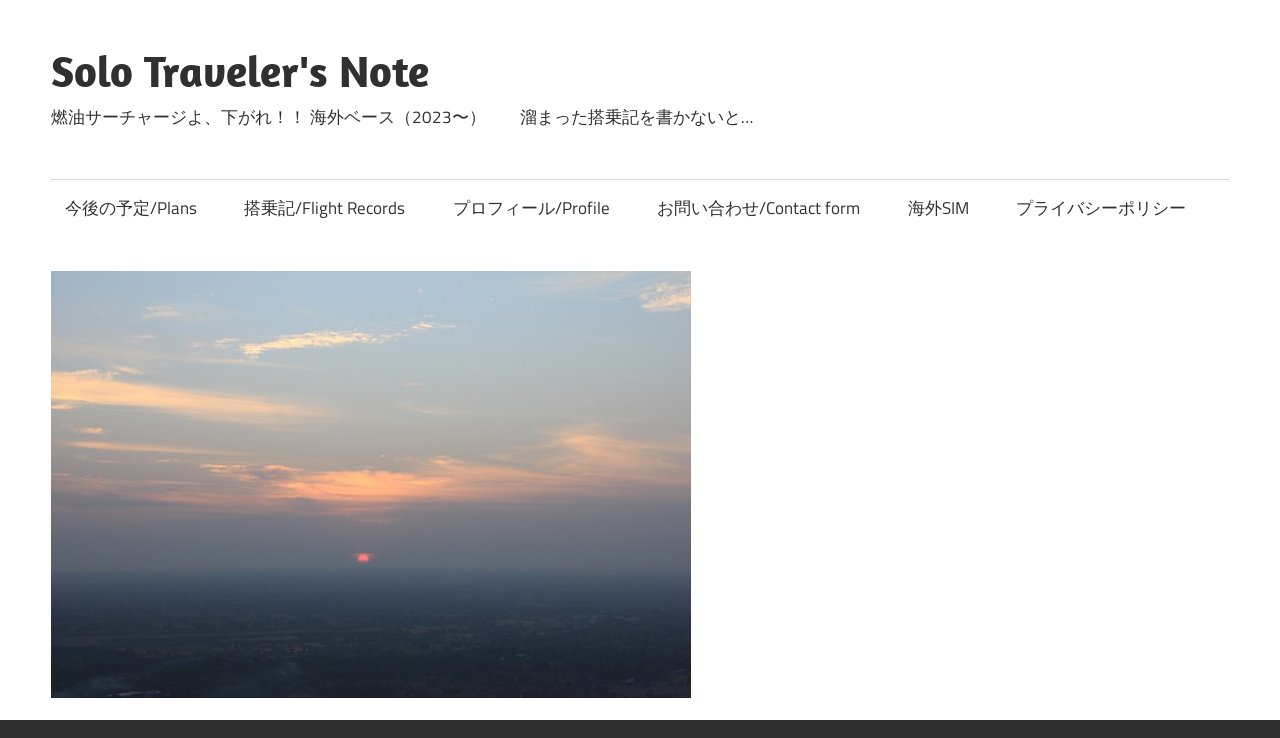

--- FILE ---
content_type: text/html; charset=UTF-8
request_url: http://solo-traveler-mo.net/2016/02/01/post-0-27/
body_size: 14497
content:
<!DOCTYPE html>
<html dir="ltr" lang="ja" prefix="og: https://ogp.me/ns#">

<head>
<meta charset="UTF-8">
<meta name="viewport" content="width=device-width, initial-scale=1">
<link rel="profile" href="http://gmpg.org/xfn/11">
<link rel="pingback" href="http://solo-traveler-mo.net/xmlrpc.php">

<title>バガンの気球【４】 | Solo Traveler's Note</title>
	<style>img:is([sizes="auto" i], [sizes^="auto," i]) { contain-intrinsic-size: 3000px 1500px }</style>
	
		<!-- All in One SEO 4.9.1.1 - aioseo.com -->
	<meta name="description" content="【３】の続き ゆっくりと揺れもなく静かに浮き上がった気球。 聞こえるのは風の音と、時折バーナーを焚く（キャノン" />
	<meta name="robots" content="max-image-preview:large" />
	<meta name="author" content="Mark"/>
	<link rel="canonical" href="http://solo-traveler-mo.net/2016/02/01/post-0-27/" />
	<meta name="generator" content="All in One SEO (AIOSEO) 4.9.1.1" />
		<meta property="og:locale" content="ja_JP" />
		<meta property="og:site_name" content="Solo Traveler&#039;s Note | 燃油サーチャージよ、下がれ！！ 海外ベース（2023〜）　　溜まった搭乗記を書かないと…" />
		<meta property="og:type" content="activity" />
		<meta property="og:title" content="バガンの気球【４】 | Solo Traveler&#039;s Note" />
		<meta property="og:description" content="【３】の続き ゆっくりと揺れもなく静かに浮き上がった気球。 聞こえるのは風の音と、時折バーナーを焚く（キャノン" />
		<meta property="og:url" content="http://solo-traveler-mo.net/2016/02/01/post-0-27/" />
		<meta name="twitter:card" content="summary" />
		<meta name="twitter:title" content="バガンの気球【４】 | Solo Traveler&#039;s Note" />
		<meta name="twitter:description" content="【３】の続き ゆっくりと揺れもなく静かに浮き上がった気球。 聞こえるのは風の音と、時折バーナーを焚く（キャノン" />
		<script type="application/ld+json" class="aioseo-schema">
			{"@context":"https:\/\/schema.org","@graph":[{"@type":"Article","@id":"http:\/\/solo-traveler-mo.net\/2016\/02\/01\/post-0-27\/#article","name":"\u30d0\u30ac\u30f3\u306e\u6c17\u7403\u3010\uff14\u3011 | Solo Traveler's Note","headline":"\u30d0\u30ac\u30f3\u306e\u6c17\u7403\u3010\uff14\u3011","author":{"@id":"http:\/\/solo-traveler-mo.net\/author\/mark\/#author"},"publisher":{"@id":"http:\/\/solo-traveler-mo.net\/#organization"},"image":{"@type":"ImageObject","url":"http:\/\/solo-traveler-mo.net\/wp-content\/uploads\/2016\/02\/bagan04.jpg","width":640,"height":427},"datePublished":"2016-02-01T22:21:11+09:00","dateModified":"2020-01-29T21:02:47+09:00","inLanguage":"ja","mainEntityOfPage":{"@id":"http:\/\/solo-traveler-mo.net\/2016\/02\/01\/post-0-27\/#webpage"},"isPartOf":{"@id":"http:\/\/solo-traveler-mo.net\/2016\/02\/01\/post-0-27\/#webpage"},"articleSection":"\u30d0\u30ac\u30f3\u6c17\u7403, \u6c17\u7403"},{"@type":"BreadcrumbList","@id":"http:\/\/solo-traveler-mo.net\/2016\/02\/01\/post-0-27\/#breadcrumblist","itemListElement":[{"@type":"ListItem","@id":"http:\/\/solo-traveler-mo.net#listItem","position":1,"name":"\u30db\u30fc\u30e0","item":"http:\/\/solo-traveler-mo.net","nextItem":{"@type":"ListItem","@id":"http:\/\/solo-traveler-mo.net\/category\/%e3%83%90%e3%82%ac%e3%83%b3%e6%b0%97%e7%90%83\/#listItem","name":"\u30d0\u30ac\u30f3\u6c17\u7403"}},{"@type":"ListItem","@id":"http:\/\/solo-traveler-mo.net\/category\/%e3%83%90%e3%82%ac%e3%83%b3%e6%b0%97%e7%90%83\/#listItem","position":2,"name":"\u30d0\u30ac\u30f3\u6c17\u7403","item":"http:\/\/solo-traveler-mo.net\/category\/%e3%83%90%e3%82%ac%e3%83%b3%e6%b0%97%e7%90%83\/","nextItem":{"@type":"ListItem","@id":"http:\/\/solo-traveler-mo.net\/2016\/02\/01\/post-0-27\/#listItem","name":"\u30d0\u30ac\u30f3\u306e\u6c17\u7403\u3010\uff14\u3011"},"previousItem":{"@type":"ListItem","@id":"http:\/\/solo-traveler-mo.net#listItem","name":"\u30db\u30fc\u30e0"}},{"@type":"ListItem","@id":"http:\/\/solo-traveler-mo.net\/2016\/02\/01\/post-0-27\/#listItem","position":3,"name":"\u30d0\u30ac\u30f3\u306e\u6c17\u7403\u3010\uff14\u3011","previousItem":{"@type":"ListItem","@id":"http:\/\/solo-traveler-mo.net\/category\/%e3%83%90%e3%82%ac%e3%83%b3%e6%b0%97%e7%90%83\/#listItem","name":"\u30d0\u30ac\u30f3\u6c17\u7403"}}]},{"@type":"Organization","@id":"http:\/\/solo-traveler-mo.net\/#organization","name":"Solo Traveler's Note","description":"\u71c3\u6cb9\u30b5\u30fc\u30c1\u30e3\u30fc\u30b8\u3088\u3001\u4e0b\u304c\u308c\uff01\uff01 \u6d77\u5916\u30d9\u30fc\u30b9\uff082023\u301c\uff09\u3000\u3000\u6e9c\u307e\u3063\u305f\u642d\u4e57\u8a18\u3092\u66f8\u304b\u306a\u3044\u3068\u2026","url":"http:\/\/solo-traveler-mo.net\/"},{"@type":"Person","@id":"http:\/\/solo-traveler-mo.net\/author\/mark\/#author","url":"http:\/\/solo-traveler-mo.net\/author\/mark\/","name":"Mark"},{"@type":"WebPage","@id":"http:\/\/solo-traveler-mo.net\/2016\/02\/01\/post-0-27\/#webpage","url":"http:\/\/solo-traveler-mo.net\/2016\/02\/01\/post-0-27\/","name":"\u30d0\u30ac\u30f3\u306e\u6c17\u7403\u3010\uff14\u3011 | Solo Traveler's Note","description":"\u3010\uff13\u3011\u306e\u7d9a\u304d \u3086\u3063\u304f\u308a\u3068\u63fa\u308c\u3082\u306a\u304f\u9759\u304b\u306b\u6d6e\u304d\u4e0a\u304c\u3063\u305f\u6c17\u7403\u3002 \u805e\u3053\u3048\u308b\u306e\u306f\u98a8\u306e\u97f3\u3068\u3001\u6642\u6298\u30d0\u30fc\u30ca\u30fc\u3092\u711a\u304f\uff08\u30ad\u30e3\u30ce\u30f3","inLanguage":"ja","isPartOf":{"@id":"http:\/\/solo-traveler-mo.net\/#website"},"breadcrumb":{"@id":"http:\/\/solo-traveler-mo.net\/2016\/02\/01\/post-0-27\/#breadcrumblist"},"author":{"@id":"http:\/\/solo-traveler-mo.net\/author\/mark\/#author"},"creator":{"@id":"http:\/\/solo-traveler-mo.net\/author\/mark\/#author"},"image":{"@type":"ImageObject","url":"http:\/\/solo-traveler-mo.net\/wp-content\/uploads\/2016\/02\/bagan04.jpg","@id":"http:\/\/solo-traveler-mo.net\/2016\/02\/01\/post-0-27\/#mainImage","width":640,"height":427},"primaryImageOfPage":{"@id":"http:\/\/solo-traveler-mo.net\/2016\/02\/01\/post-0-27\/#mainImage"},"datePublished":"2016-02-01T22:21:11+09:00","dateModified":"2020-01-29T21:02:47+09:00"},{"@type":"WebSite","@id":"http:\/\/solo-traveler-mo.net\/#website","url":"http:\/\/solo-traveler-mo.net\/","name":"Solo Traveler's Note","description":"\u71c3\u6cb9\u30b5\u30fc\u30c1\u30e3\u30fc\u30b8\u3088\u3001\u4e0b\u304c\u308c\uff01\uff01 \u6d77\u5916\u30d9\u30fc\u30b9\uff082023\u301c\uff09\u3000\u3000\u6e9c\u307e\u3063\u305f\u642d\u4e57\u8a18\u3092\u66f8\u304b\u306a\u3044\u3068\u2026","inLanguage":"ja","publisher":{"@id":"http:\/\/solo-traveler-mo.net\/#organization"}}]}
		</script>
		<!-- All in One SEO -->

<link rel="alternate" type="application/rss+xml" title="Solo Traveler&#039;s Note &raquo; フィード" href="http://solo-traveler-mo.net/feed/" />
<link rel="alternate" type="application/rss+xml" title="Solo Traveler&#039;s Note &raquo; コメントフィード" href="http://solo-traveler-mo.net/comments/feed/" />
<script type="text/javascript" id="wpp-js" src="http://solo-traveler-mo.net/wp-content/plugins/wordpress-popular-posts/assets/js/wpp.min.js?ver=7.3.6" data-sampling="0" data-sampling-rate="100" data-api-url="http://solo-traveler-mo.net/wp-json/wordpress-popular-posts" data-post-id="144" data-token="676372da5b" data-lang="0" data-debug="0"></script>
<script type="text/javascript">
/* <![CDATA[ */
window._wpemojiSettings = {"baseUrl":"https:\/\/s.w.org\/images\/core\/emoji\/15.0.3\/72x72\/","ext":".png","svgUrl":"https:\/\/s.w.org\/images\/core\/emoji\/15.0.3\/svg\/","svgExt":".svg","source":{"concatemoji":"http:\/\/solo-traveler-mo.net\/wp-includes\/js\/wp-emoji-release.min.js?ver=6.7.4"}};
/*! This file is auto-generated */
!function(i,n){var o,s,e;function c(e){try{var t={supportTests:e,timestamp:(new Date).valueOf()};sessionStorage.setItem(o,JSON.stringify(t))}catch(e){}}function p(e,t,n){e.clearRect(0,0,e.canvas.width,e.canvas.height),e.fillText(t,0,0);var t=new Uint32Array(e.getImageData(0,0,e.canvas.width,e.canvas.height).data),r=(e.clearRect(0,0,e.canvas.width,e.canvas.height),e.fillText(n,0,0),new Uint32Array(e.getImageData(0,0,e.canvas.width,e.canvas.height).data));return t.every(function(e,t){return e===r[t]})}function u(e,t,n){switch(t){case"flag":return n(e,"\ud83c\udff3\ufe0f\u200d\u26a7\ufe0f","\ud83c\udff3\ufe0f\u200b\u26a7\ufe0f")?!1:!n(e,"\ud83c\uddfa\ud83c\uddf3","\ud83c\uddfa\u200b\ud83c\uddf3")&&!n(e,"\ud83c\udff4\udb40\udc67\udb40\udc62\udb40\udc65\udb40\udc6e\udb40\udc67\udb40\udc7f","\ud83c\udff4\u200b\udb40\udc67\u200b\udb40\udc62\u200b\udb40\udc65\u200b\udb40\udc6e\u200b\udb40\udc67\u200b\udb40\udc7f");case"emoji":return!n(e,"\ud83d\udc26\u200d\u2b1b","\ud83d\udc26\u200b\u2b1b")}return!1}function f(e,t,n){var r="undefined"!=typeof WorkerGlobalScope&&self instanceof WorkerGlobalScope?new OffscreenCanvas(300,150):i.createElement("canvas"),a=r.getContext("2d",{willReadFrequently:!0}),o=(a.textBaseline="top",a.font="600 32px Arial",{});return e.forEach(function(e){o[e]=t(a,e,n)}),o}function t(e){var t=i.createElement("script");t.src=e,t.defer=!0,i.head.appendChild(t)}"undefined"!=typeof Promise&&(o="wpEmojiSettingsSupports",s=["flag","emoji"],n.supports={everything:!0,everythingExceptFlag:!0},e=new Promise(function(e){i.addEventListener("DOMContentLoaded",e,{once:!0})}),new Promise(function(t){var n=function(){try{var e=JSON.parse(sessionStorage.getItem(o));if("object"==typeof e&&"number"==typeof e.timestamp&&(new Date).valueOf()<e.timestamp+604800&&"object"==typeof e.supportTests)return e.supportTests}catch(e){}return null}();if(!n){if("undefined"!=typeof Worker&&"undefined"!=typeof OffscreenCanvas&&"undefined"!=typeof URL&&URL.createObjectURL&&"undefined"!=typeof Blob)try{var e="postMessage("+f.toString()+"("+[JSON.stringify(s),u.toString(),p.toString()].join(",")+"));",r=new Blob([e],{type:"text/javascript"}),a=new Worker(URL.createObjectURL(r),{name:"wpTestEmojiSupports"});return void(a.onmessage=function(e){c(n=e.data),a.terminate(),t(n)})}catch(e){}c(n=f(s,u,p))}t(n)}).then(function(e){for(var t in e)n.supports[t]=e[t],n.supports.everything=n.supports.everything&&n.supports[t],"flag"!==t&&(n.supports.everythingExceptFlag=n.supports.everythingExceptFlag&&n.supports[t]);n.supports.everythingExceptFlag=n.supports.everythingExceptFlag&&!n.supports.flag,n.DOMReady=!1,n.readyCallback=function(){n.DOMReady=!0}}).then(function(){return e}).then(function(){var e;n.supports.everything||(n.readyCallback(),(e=n.source||{}).concatemoji?t(e.concatemoji):e.wpemoji&&e.twemoji&&(t(e.twemoji),t(e.wpemoji)))}))}((window,document),window._wpemojiSettings);
/* ]]> */
</script>
<link rel='stylesheet' id='maxwell-theme-fonts-css' href='http://solo-traveler-mo.net/wp-content/fonts/895fca48d6b918a9039231dfbeaa8420.css?ver=20201110' type='text/css' media='all' />
<style id='wp-emoji-styles-inline-css' type='text/css'>

	img.wp-smiley, img.emoji {
		display: inline !important;
		border: none !important;
		box-shadow: none !important;
		height: 1em !important;
		width: 1em !important;
		margin: 0 0.07em !important;
		vertical-align: -0.1em !important;
		background: none !important;
		padding: 0 !important;
	}
</style>
<link rel='stylesheet' id='wp-block-library-css' href='http://solo-traveler-mo.net/wp-includes/css/dist/block-library/style.min.css?ver=6.7.4' type='text/css' media='all' />
<link rel='stylesheet' id='aioseo/css/src/vue/standalone/blocks/table-of-contents/global.scss-css' href='http://solo-traveler-mo.net/wp-content/plugins/all-in-one-seo-pack/dist/Lite/assets/css/table-of-contents/global.e90f6d47.css?ver=4.9.1.1' type='text/css' media='all' />
<style id='classic-theme-styles-inline-css' type='text/css'>
/*! This file is auto-generated */
.wp-block-button__link{color:#fff;background-color:#32373c;border-radius:9999px;box-shadow:none;text-decoration:none;padding:calc(.667em + 2px) calc(1.333em + 2px);font-size:1.125em}.wp-block-file__button{background:#32373c;color:#fff;text-decoration:none}
</style>
<style id='global-styles-inline-css' type='text/css'>
:root{--wp--preset--aspect-ratio--square: 1;--wp--preset--aspect-ratio--4-3: 4/3;--wp--preset--aspect-ratio--3-4: 3/4;--wp--preset--aspect-ratio--3-2: 3/2;--wp--preset--aspect-ratio--2-3: 2/3;--wp--preset--aspect-ratio--16-9: 16/9;--wp--preset--aspect-ratio--9-16: 9/16;--wp--preset--color--black: #000000;--wp--preset--color--cyan-bluish-gray: #abb8c3;--wp--preset--color--white: #ffffff;--wp--preset--color--pale-pink: #f78da7;--wp--preset--color--vivid-red: #cf2e2e;--wp--preset--color--luminous-vivid-orange: #ff6900;--wp--preset--color--luminous-vivid-amber: #fcb900;--wp--preset--color--light-green-cyan: #7bdcb5;--wp--preset--color--vivid-green-cyan: #00d084;--wp--preset--color--pale-cyan-blue: #8ed1fc;--wp--preset--color--vivid-cyan-blue: #0693e3;--wp--preset--color--vivid-purple: #9b51e0;--wp--preset--color--primary: #33bbcc;--wp--preset--color--secondary: #008899;--wp--preset--color--tertiary: #005566;--wp--preset--color--accent: #cc3833;--wp--preset--color--highlight: #009912;--wp--preset--color--light-gray: #f0f0f0;--wp--preset--color--gray: #999999;--wp--preset--color--dark-gray: #303030;--wp--preset--gradient--vivid-cyan-blue-to-vivid-purple: linear-gradient(135deg,rgba(6,147,227,1) 0%,rgb(155,81,224) 100%);--wp--preset--gradient--light-green-cyan-to-vivid-green-cyan: linear-gradient(135deg,rgb(122,220,180) 0%,rgb(0,208,130) 100%);--wp--preset--gradient--luminous-vivid-amber-to-luminous-vivid-orange: linear-gradient(135deg,rgba(252,185,0,1) 0%,rgba(255,105,0,1) 100%);--wp--preset--gradient--luminous-vivid-orange-to-vivid-red: linear-gradient(135deg,rgba(255,105,0,1) 0%,rgb(207,46,46) 100%);--wp--preset--gradient--very-light-gray-to-cyan-bluish-gray: linear-gradient(135deg,rgb(238,238,238) 0%,rgb(169,184,195) 100%);--wp--preset--gradient--cool-to-warm-spectrum: linear-gradient(135deg,rgb(74,234,220) 0%,rgb(151,120,209) 20%,rgb(207,42,186) 40%,rgb(238,44,130) 60%,rgb(251,105,98) 80%,rgb(254,248,76) 100%);--wp--preset--gradient--blush-light-purple: linear-gradient(135deg,rgb(255,206,236) 0%,rgb(152,150,240) 100%);--wp--preset--gradient--blush-bordeaux: linear-gradient(135deg,rgb(254,205,165) 0%,rgb(254,45,45) 50%,rgb(107,0,62) 100%);--wp--preset--gradient--luminous-dusk: linear-gradient(135deg,rgb(255,203,112) 0%,rgb(199,81,192) 50%,rgb(65,88,208) 100%);--wp--preset--gradient--pale-ocean: linear-gradient(135deg,rgb(255,245,203) 0%,rgb(182,227,212) 50%,rgb(51,167,181) 100%);--wp--preset--gradient--electric-grass: linear-gradient(135deg,rgb(202,248,128) 0%,rgb(113,206,126) 100%);--wp--preset--gradient--midnight: linear-gradient(135deg,rgb(2,3,129) 0%,rgb(40,116,252) 100%);--wp--preset--font-size--small: 13px;--wp--preset--font-size--medium: 20px;--wp--preset--font-size--large: 36px;--wp--preset--font-size--x-large: 42px;--wp--preset--spacing--20: 0.44rem;--wp--preset--spacing--30: 0.67rem;--wp--preset--spacing--40: 1rem;--wp--preset--spacing--50: 1.5rem;--wp--preset--spacing--60: 2.25rem;--wp--preset--spacing--70: 3.38rem;--wp--preset--spacing--80: 5.06rem;--wp--preset--shadow--natural: 6px 6px 9px rgba(0, 0, 0, 0.2);--wp--preset--shadow--deep: 12px 12px 50px rgba(0, 0, 0, 0.4);--wp--preset--shadow--sharp: 6px 6px 0px rgba(0, 0, 0, 0.2);--wp--preset--shadow--outlined: 6px 6px 0px -3px rgba(255, 255, 255, 1), 6px 6px rgba(0, 0, 0, 1);--wp--preset--shadow--crisp: 6px 6px 0px rgba(0, 0, 0, 1);}:where(.is-layout-flex){gap: 0.5em;}:where(.is-layout-grid){gap: 0.5em;}body .is-layout-flex{display: flex;}.is-layout-flex{flex-wrap: wrap;align-items: center;}.is-layout-flex > :is(*, div){margin: 0;}body .is-layout-grid{display: grid;}.is-layout-grid > :is(*, div){margin: 0;}:where(.wp-block-columns.is-layout-flex){gap: 2em;}:where(.wp-block-columns.is-layout-grid){gap: 2em;}:where(.wp-block-post-template.is-layout-flex){gap: 1.25em;}:where(.wp-block-post-template.is-layout-grid){gap: 1.25em;}.has-black-color{color: var(--wp--preset--color--black) !important;}.has-cyan-bluish-gray-color{color: var(--wp--preset--color--cyan-bluish-gray) !important;}.has-white-color{color: var(--wp--preset--color--white) !important;}.has-pale-pink-color{color: var(--wp--preset--color--pale-pink) !important;}.has-vivid-red-color{color: var(--wp--preset--color--vivid-red) !important;}.has-luminous-vivid-orange-color{color: var(--wp--preset--color--luminous-vivid-orange) !important;}.has-luminous-vivid-amber-color{color: var(--wp--preset--color--luminous-vivid-amber) !important;}.has-light-green-cyan-color{color: var(--wp--preset--color--light-green-cyan) !important;}.has-vivid-green-cyan-color{color: var(--wp--preset--color--vivid-green-cyan) !important;}.has-pale-cyan-blue-color{color: var(--wp--preset--color--pale-cyan-blue) !important;}.has-vivid-cyan-blue-color{color: var(--wp--preset--color--vivid-cyan-blue) !important;}.has-vivid-purple-color{color: var(--wp--preset--color--vivid-purple) !important;}.has-black-background-color{background-color: var(--wp--preset--color--black) !important;}.has-cyan-bluish-gray-background-color{background-color: var(--wp--preset--color--cyan-bluish-gray) !important;}.has-white-background-color{background-color: var(--wp--preset--color--white) !important;}.has-pale-pink-background-color{background-color: var(--wp--preset--color--pale-pink) !important;}.has-vivid-red-background-color{background-color: var(--wp--preset--color--vivid-red) !important;}.has-luminous-vivid-orange-background-color{background-color: var(--wp--preset--color--luminous-vivid-orange) !important;}.has-luminous-vivid-amber-background-color{background-color: var(--wp--preset--color--luminous-vivid-amber) !important;}.has-light-green-cyan-background-color{background-color: var(--wp--preset--color--light-green-cyan) !important;}.has-vivid-green-cyan-background-color{background-color: var(--wp--preset--color--vivid-green-cyan) !important;}.has-pale-cyan-blue-background-color{background-color: var(--wp--preset--color--pale-cyan-blue) !important;}.has-vivid-cyan-blue-background-color{background-color: var(--wp--preset--color--vivid-cyan-blue) !important;}.has-vivid-purple-background-color{background-color: var(--wp--preset--color--vivid-purple) !important;}.has-black-border-color{border-color: var(--wp--preset--color--black) !important;}.has-cyan-bluish-gray-border-color{border-color: var(--wp--preset--color--cyan-bluish-gray) !important;}.has-white-border-color{border-color: var(--wp--preset--color--white) !important;}.has-pale-pink-border-color{border-color: var(--wp--preset--color--pale-pink) !important;}.has-vivid-red-border-color{border-color: var(--wp--preset--color--vivid-red) !important;}.has-luminous-vivid-orange-border-color{border-color: var(--wp--preset--color--luminous-vivid-orange) !important;}.has-luminous-vivid-amber-border-color{border-color: var(--wp--preset--color--luminous-vivid-amber) !important;}.has-light-green-cyan-border-color{border-color: var(--wp--preset--color--light-green-cyan) !important;}.has-vivid-green-cyan-border-color{border-color: var(--wp--preset--color--vivid-green-cyan) !important;}.has-pale-cyan-blue-border-color{border-color: var(--wp--preset--color--pale-cyan-blue) !important;}.has-vivid-cyan-blue-border-color{border-color: var(--wp--preset--color--vivid-cyan-blue) !important;}.has-vivid-purple-border-color{border-color: var(--wp--preset--color--vivid-purple) !important;}.has-vivid-cyan-blue-to-vivid-purple-gradient-background{background: var(--wp--preset--gradient--vivid-cyan-blue-to-vivid-purple) !important;}.has-light-green-cyan-to-vivid-green-cyan-gradient-background{background: var(--wp--preset--gradient--light-green-cyan-to-vivid-green-cyan) !important;}.has-luminous-vivid-amber-to-luminous-vivid-orange-gradient-background{background: var(--wp--preset--gradient--luminous-vivid-amber-to-luminous-vivid-orange) !important;}.has-luminous-vivid-orange-to-vivid-red-gradient-background{background: var(--wp--preset--gradient--luminous-vivid-orange-to-vivid-red) !important;}.has-very-light-gray-to-cyan-bluish-gray-gradient-background{background: var(--wp--preset--gradient--very-light-gray-to-cyan-bluish-gray) !important;}.has-cool-to-warm-spectrum-gradient-background{background: var(--wp--preset--gradient--cool-to-warm-spectrum) !important;}.has-blush-light-purple-gradient-background{background: var(--wp--preset--gradient--blush-light-purple) !important;}.has-blush-bordeaux-gradient-background{background: var(--wp--preset--gradient--blush-bordeaux) !important;}.has-luminous-dusk-gradient-background{background: var(--wp--preset--gradient--luminous-dusk) !important;}.has-pale-ocean-gradient-background{background: var(--wp--preset--gradient--pale-ocean) !important;}.has-electric-grass-gradient-background{background: var(--wp--preset--gradient--electric-grass) !important;}.has-midnight-gradient-background{background: var(--wp--preset--gradient--midnight) !important;}.has-small-font-size{font-size: var(--wp--preset--font-size--small) !important;}.has-medium-font-size{font-size: var(--wp--preset--font-size--medium) !important;}.has-large-font-size{font-size: var(--wp--preset--font-size--large) !important;}.has-x-large-font-size{font-size: var(--wp--preset--font-size--x-large) !important;}
:where(.wp-block-post-template.is-layout-flex){gap: 1.25em;}:where(.wp-block-post-template.is-layout-grid){gap: 1.25em;}
:where(.wp-block-columns.is-layout-flex){gap: 2em;}:where(.wp-block-columns.is-layout-grid){gap: 2em;}
:root :where(.wp-block-pullquote){font-size: 1.5em;line-height: 1.6;}
</style>
<link rel='stylesheet' id='contact-form-7-css' href='http://solo-traveler-mo.net/wp-content/plugins/contact-form-7/includes/css/styles.css?ver=6.1.4' type='text/css' media='all' />
<link rel='stylesheet' id='pz-linkcard-css-css' href='//solo-traveler-mo.net/wp-content/uploads/pz-linkcard/style/style.min.css?ver=2.5.8.2' type='text/css' media='all' />
<link rel='stylesheet' id='toc-screen-css' href='http://solo-traveler-mo.net/wp-content/plugins/table-of-contents-plus/screen.min.css?ver=2411.1' type='text/css' media='all' />
<link rel='stylesheet' id='wordpress-popular-posts-css-css' href='http://solo-traveler-mo.net/wp-content/plugins/wordpress-popular-posts/assets/css/wpp.css?ver=7.3.6' type='text/css' media='all' />
<link rel='stylesheet' id='maxwell-stylesheet-css' href='http://solo-traveler-mo.net/wp-content/themes/maxwell/style.css?ver=2.3.9' type='text/css' media='all' />
<link rel='stylesheet' id='maxwell-safari-flexbox-fixes-css' href='http://solo-traveler-mo.net/wp-content/themes/maxwell/assets/css/safari-flexbox-fixes.css?ver=20200827' type='text/css' media='all' />
<script type="text/javascript" src="http://solo-traveler-mo.net/wp-includes/js/jquery/jquery.min.js?ver=3.7.1" id="jquery-core-js"></script>
<script type="text/javascript" src="http://solo-traveler-mo.net/wp-includes/js/jquery/jquery-migrate.min.js?ver=3.4.1" id="jquery-migrate-js"></script>
<!--[if lt IE 9]>
<script type="text/javascript" src="http://solo-traveler-mo.net/wp-content/themes/maxwell/assets/js/html5shiv.min.js?ver=3.7.3" id="html5shiv-js"></script>
<![endif]-->
<script type="text/javascript" src="http://solo-traveler-mo.net/wp-content/themes/maxwell/assets/js/svgxuse.min.js?ver=1.2.6" id="svgxuse-js"></script>
<link rel="https://api.w.org/" href="http://solo-traveler-mo.net/wp-json/" /><link rel="alternate" title="JSON" type="application/json" href="http://solo-traveler-mo.net/wp-json/wp/v2/posts/144" /><link rel="EditURI" type="application/rsd+xml" title="RSD" href="http://solo-traveler-mo.net/xmlrpc.php?rsd" />
<link rel='shortlink' href='http://solo-traveler-mo.net/?p=144' />
<link rel="alternate" title="oEmbed (JSON)" type="application/json+oembed" href="http://solo-traveler-mo.net/wp-json/oembed/1.0/embed?url=http%3A%2F%2Fsolo-traveler-mo.net%2F2016%2F02%2F01%2Fpost-0-27%2F" />
<link rel="alternate" title="oEmbed (XML)" type="text/xml+oembed" href="http://solo-traveler-mo.net/wp-json/oembed/1.0/embed?url=http%3A%2F%2Fsolo-traveler-mo.net%2F2016%2F02%2F01%2Fpost-0-27%2F&#038;format=xml" />
<!-- Favicon Rotator -->
<link rel="shortcut icon" href="http://solo-traveler-mo.net/wp-content/uploads/2016/11/Logo-2-16x16.jpg" />
<link rel="apple-touch-icon-precomposed" href="http://solo-traveler-mo.net/wp-content/uploads/2016/11/Logo-2-1-114x114.jpg" />
<!-- End Favicon Rotator -->
<meta name="google-site-verification" content="-bbe9g72WSWMbCdm9mKVBjgKOCPR1Y-aG57x5Ud54ik" />            <style id="wpp-loading-animation-styles">@-webkit-keyframes bgslide{from{background-position-x:0}to{background-position-x:-200%}}@keyframes bgslide{from{background-position-x:0}to{background-position-x:-200%}}.wpp-widget-block-placeholder,.wpp-shortcode-placeholder{margin:0 auto;width:60px;height:3px;background:#dd3737;background:linear-gradient(90deg,#dd3737 0%,#571313 10%,#dd3737 100%);background-size:200% auto;border-radius:3px;-webkit-animation:bgslide 1s infinite linear;animation:bgslide 1s infinite linear}</style>
            <style type="text/css">.recentcomments a{display:inline !important;padding:0 !important;margin:0 !important;}</style><link rel="icon" href="http://solo-traveler-mo.net/wp-content/uploads/2016/11/cropped-Logo-1-32x32.jpg" sizes="32x32" />
<link rel="icon" href="http://solo-traveler-mo.net/wp-content/uploads/2016/11/cropped-Logo-1-192x192.jpg" sizes="192x192" />
<link rel="apple-touch-icon" href="http://solo-traveler-mo.net/wp-content/uploads/2016/11/cropped-Logo-1-180x180.jpg" />
<meta name="msapplication-TileImage" content="http://solo-traveler-mo.net/wp-content/uploads/2016/11/cropped-Logo-1-270x270.jpg" />
<meta data-pso-pv="1.2.1" data-pso-pt="singlePost" data-pso-th="5dbec0d5cdfecf912a5f461985505209"></head>

<body class="post-template-default single single-post postid-144 single-format-standard wp-embed-responsive post-layout-one-column">

	
	
	<div id="page" class="hfeed site">

		<a class="skip-link screen-reader-text" href="#content">コンテンツへスキップ</a>

		
		<header id="masthead" class="site-header clearfix" role="banner">

			<div class="header-main container clearfix">

				<div id="logo" class="site-branding clearfix">

										
			<p class="site-title"><a href="http://solo-traveler-mo.net/" rel="home">Solo Traveler&#039;s Note</a></p>

							
			<p class="site-description">燃油サーチャージよ、下がれ！！ 海外ベース（2023〜）　　溜まった搭乗記を書かないと…</p>

		
				</div><!-- .site-branding -->

				<div class="header-widgets clearfix">

					
				</div><!-- .header-widgets -->

			</div><!-- .header-main -->

			

	<div id="main-navigation-wrap" class="primary-navigation-wrap">

		
		<button class="primary-menu-toggle menu-toggle" aria-controls="primary-menu" aria-expanded="false" >
			<svg class="icon icon-menu" aria-hidden="true" role="img"> <use xlink:href="http://solo-traveler-mo.net/wp-content/themes/maxwell/assets/icons/genericons-neue.svg#menu"></use> </svg><svg class="icon icon-close" aria-hidden="true" role="img"> <use xlink:href="http://solo-traveler-mo.net/wp-content/themes/maxwell/assets/icons/genericons-neue.svg#close"></use> </svg>			<span class="menu-toggle-text">ナビゲーション</span>
		</button>

		<div class="primary-navigation">

			<nav id="site-navigation" class="main-navigation" role="navigation"  aria-label="メインメニュー">

				<ul id="primary-menu" class="menu"><li id="menu-item-9982" class="menu-item menu-item-type-post_type menu-item-object-page menu-item-9982"><a href="http://solo-traveler-mo.net/page-10/">今後の予定/Plans</a></li>
<li id="menu-item-9983" class="menu-item menu-item-type-post_type menu-item-object-page menu-item-9983"><a href="http://solo-traveler-mo.net/page-14/">搭乗記/Flight Records</a></li>
<li id="menu-item-9984" class="menu-item menu-item-type-post_type menu-item-object-page menu-item-9984"><a href="http://solo-traveler-mo.net/page-16/">プロフィール/Profile</a></li>
<li id="menu-item-9985" class="menu-item menu-item-type-post_type menu-item-object-page menu-item-9985"><a href="http://solo-traveler-mo.net/page-18/">お問い合わせ/Contact form</a></li>
<li id="menu-item-9986" class="menu-item menu-item-type-post_type menu-item-object-page menu-item-9986"><a href="http://solo-traveler-mo.net/page-2867/">海外SIM</a></li>
<li id="menu-item-9987" class="menu-item menu-item-type-post_type menu-item-object-page menu-item-privacy-policy menu-item-9987"><a rel="privacy-policy" href="http://solo-traveler-mo.net/page-4711/">プライバシーポリシー</a></li>
</ul>			</nav><!-- #site-navigation -->

		</div><!-- .primary-navigation -->

	</div>



		</header><!-- #masthead -->

		
		
		<div id="content" class="site-content container clearfix">

			
	<section id="primary" class="content-single content-area">
		<main id="main" class="site-main" role="main">

		
<article id="post-144" class="post-144 post type-post status-publish format-standard has-post-thumbnail hentry category-97 tag-151">

	<img width="640" height="427" src="http://solo-traveler-mo.net/wp-content/uploads/2016/02/bagan04.jpg" class="attachment-post-thumbnail size-post-thumbnail wp-post-image" alt="" decoding="async" fetchpriority="high" srcset="http://solo-traveler-mo.net/wp-content/uploads/2016/02/bagan04.jpg 640w, http://solo-traveler-mo.net/wp-content/uploads/2016/02/bagan04-300x200.jpg 300w, http://solo-traveler-mo.net/wp-content/uploads/2016/02/bagan04-320x214.jpg 320w" sizes="(max-width: 640px) 100vw, 640px" />
	<header class="entry-header">

		<div class="entry-meta"><span class="meta-date"><a href="http://solo-traveler-mo.net/2016/02/01/post-0-27/" title="22:21" rel="bookmark"><time class="entry-date published updated" datetime="2016-02-01T22:21:11+09:00">2016-02-01</time></a></span><span class="meta-category"> <a href="http://solo-traveler-mo.net/category/%e3%83%90%e3%82%ac%e3%83%b3%e6%b0%97%e7%90%83/" rel="category tag">バガン気球</a></span></div>
		<h1 class="entry-title">バガンの気球【４】</h1>
		<div class="posted-by"> <img alt='' src='https://secure.gravatar.com/avatar/?s=32&#038;d=mm&#038;r=g' srcset='https://secure.gravatar.com/avatar/?s=64&#038;d=mm&#038;r=g 2x' class='avatar avatar-32 photo avatar-default' height='32' width='32' decoding='async'/>投稿者: <span class="meta-author"> <span class="author vcard"><a class="url fn n" href="http://solo-traveler-mo.net/author/mark/" title="Mark のすべての投稿を表示" rel="author">Mark</a></span></span></div>
	</header><!-- .entry-header -->

	<div class="entry-content clearfix">

		<p><a href="http://solo-traveler-mo.net/2016/01/29/post-0-26/">【３】の続き</a></p>
<p><a href="http://blog.so-net.ne.jp/_images/blog/_c3c/marks-photo-annex/1-c2ab9.JPG" target="_blank" rel="noopener noreferrer"><img decoding="async" src="http://blog.so-net.ne.jp/_images/blog/_c3c/marks-photo-annex/m_1-c2ab9.JPG" alt="1.JPG" width="320" height="213" align="" border="0" /></a><br />
ゆっくりと揺れもなく静かに浮き上がった気球。<br />
聞こえるのは風の音と、時折バーナーを焚く（キャノン）の音のみ。<br />
<a href="http://blog.so-net.ne.jp/_images/blog/_c3c/marks-photo-annex/2-c264f.JPG" target="_blank" rel="noopener noreferrer"><img loading="lazy" decoding="async" src="http://blog.so-net.ne.jp/_images/blog/_c3c/marks-photo-annex/m_2-c264f.JPG" alt="2.JPG" width="320" height="213" align="" border="0" /></a><br />
空中から見るサンライズもまた格別。<br />
言葉になりませんでした。<br />
<a href="http://blog.so-net.ne.jp/_images/blog/_c3c/marks-photo-annex/3-f2c4e.JPG" target="_blank" rel="noopener noreferrer"><img loading="lazy" decoding="async" src="http://blog.so-net.ne.jp/_images/blog/_c3c/marks-photo-annex/m_3-f2c4e.JPG" alt="3.JPG" width="320" height="240" align="" border="0" /></a><br />
振り返ると、雄大なイラワジ川（エーヤワディー川）</p>
<p><a href="http://solo-traveler-mo.net/2016/02/03/post-0-28/">【５】</a>へ続く</p>
<p>→→<a href="http://solo-traveler-mo.net/2016/02/07/post-0-30/" target="_blank" rel="noopener noreferrer">バガンの気球【まとめ】</a></p>

		
	</div><!-- .entry-content -->

	<footer class="entry-footer">

		
			<div class="entry-tags clearfix">
				<span class="meta-tags">
					<a href="http://solo-traveler-mo.net/tag/%e6%b0%97%e7%90%83/" rel="tag">気球</a>				</span>
			</div><!-- .entry-tags -->

						
	<nav class="navigation post-navigation" aria-label="投稿">
		<h2 class="screen-reader-text">投稿ナビゲーション</h2>
		<div class="nav-links"><div class="nav-previous"><a href="http://solo-traveler-mo.net/2016/01/29/post-0-26/" rel="prev"><span class="nav-link-text">前の記事</span><h3 class="entry-title">バガンの気球【３】浮上！</h3></a></div><div class="nav-next"><a href="http://solo-traveler-mo.net/2016/02/03/post-0-28/" rel="next"><span class="nav-link-text">次の記事</span><h3 class="entry-title">バガンの気球【５】</h3></a></div></div>
	</nav>
	</footer><!-- .entry-footer -->

</article>

<div id="comments" class="comments-area">

	
	
	
	
</div><!-- #comments -->

		</main><!-- #main -->
	</section><!-- #primary -->

	
	<section id="secondary" class="sidebar widget-area clearfix" role="complementary">

		<aside id="block-5" class="widget widget_block clearfix"><script async src="https://pagead2.googlesyndication.com/pagead/js/adsbygoogle.js?client=ca-pub-2523153714948591"
     crossorigin="anonymous"></script>
<!-- スクエア01 -->
<ins class="adsbygoogle"
     style="display:block"
     data-ad-client="ca-pub-2523153714948591"
     data-ad-slot="9582773172"
     data-ad-format="auto"
     data-full-width-responsive="true"></ins>
<script>
     (adsbygoogle = window.adsbygoogle || []).push({});
</script></aside><aside id="search-2" class="widget widget_search clearfix">
<form role="search" method="get" class="search-form" action="http://solo-traveler-mo.net/">
	<label>
		<span class="screen-reader-text">検索:</span>
		<input type="search" class="search-field"
			placeholder="検索&hellip;"
			value="" name="s"
			title="検索:" />
	</label>
	<button type="submit" class="search-submit">
		<svg class="icon icon-search" aria-hidden="true" role="img"> <use xlink:href="http://solo-traveler-mo.net/wp-content/themes/maxwell/assets/icons/genericons-neue.svg#search"></use> </svg>		<span class="screen-reader-text">検索</span>
	</button>
</form>
</aside><aside id="block-2" class="widget widget_block widget_recent_entries clearfix"><ul class="wp-block-latest-posts__list wp-block-latest-posts"><li><a class="wp-block-latest-posts__post-title" href="http://solo-traveler-mo.net/2025/01/07/gf165-sin-bkk-jan-2024/">GF165 SIN-BKK JAN/2024</a></li>
<li><a class="wp-block-latest-posts__post-title" href="http://solo-traveler-mo.net/2023/11/14/id6832-cgk-dtb-mar-2023/">ID6832 CGK-DTB MAR/2023</a></li>
<li><a class="wp-block-latest-posts__post-title" href="http://solo-traveler-mo.net/2023/07/23/jl725-nrt-cgk-jan-2023/">JL725 NRT-CGK JAN/2023</a></li>
<li><a class="wp-block-latest-posts__post-title" href="http://solo-traveler-mo.net/2023/05/28/june2023-%e3%83%87%e3%83%ab%e3%82%bf%e8%88%aa%e7%a9%ba-delta-air-lines-skymiles-%e7%89%b9%e5%85%b8%e8%88%aa%e7%a9%ba%e5%88%b8-%e3%82%ac%e3%83%ab%e3%83%bc%e3%83%80%e3%83%bb%e3%82%a4/">June,2023 デルタ航空/Delta Air Lines “SkyMiles” 特典航空券 ガルーダ・インドネシア航空 東京(羽田)⇛ジャカルタ</a></li>
<li><a class="wp-block-latest-posts__post-title" href="http://solo-traveler-mo.net/2023/05/09/june2023-%e3%83%87%e3%83%ab%e3%82%bf%e8%88%aa%e7%a9%ba-delta-air-lines-skymiles-%e7%89%b9%e5%85%b8%e8%88%aa%e7%a9%ba%e5%88%b8-%e3%83%99%e3%83%88%e3%83%8a%e3%83%a0%e8%88%aa%e7%a9%ba/">June,2023 デルタ航空/Delta Air Lines “SkyMiles” 特典航空券 ベトナム航空 ジャカルタ⇛ホーチミン⇛東京(成田)</a></li>
</ul></aside><aside id="block-4" class="widget widget_block widget_tag_cloud clearfix"><p class="is-style-default wp-block-tag-cloud"><a href="http://solo-traveler-mo.net/tag/a320-200/" class="tag-cloud-link tag-link-172 tag-link-position-1" style="font-size: 8.304347826087pt;" aria-label="A320-200 (15個の項目)">A320-200</a>
<a href="http://solo-traveler-mo.net/tag/a330-300/" class="tag-cloud-link tag-link-170 tag-link-position-2" style="font-size: 10.130434782609pt;" aria-label="A330-300 (20個の項目)">A330-300</a>
<a href="http://solo-traveler-mo.net/tag/a350-xwb/" class="tag-cloud-link tag-link-216 tag-link-position-3" style="font-size: 8.304347826087pt;" aria-label="A350 XWB (15個の項目)">A350 XWB</a>
<a href="http://solo-traveler-mo.net/tag/a350-900/" class="tag-cloud-link tag-link-215 tag-link-position-4" style="font-size: 10.130434782609pt;" aria-label="A350-900 (20個の項目)">A350-900</a>
<a href="http://solo-traveler-mo.net/tag/aegean-airlines/" class="tag-cloud-link tag-link-131 tag-link-position-5" style="font-size: 14.086956521739pt;" aria-label="Aegean Airlines (37個の項目)">Aegean Airlines</a>
<a href="http://solo-traveler-mo.net/tag/air-india/" class="tag-cloud-link tag-link-146 tag-link-position-6" style="font-size: 8pt;" aria-label="Air India (14個の項目)">Air India</a>
<a href="http://solo-traveler-mo.net/tag/alaska-airlines/" class="tag-cloud-link tag-link-232 tag-link-position-7" style="font-size: 9.5217391304348pt;" aria-label="Alaska Airlines (18個の項目)">Alaska Airlines</a>
<a href="http://solo-traveler-mo.net/tag/ana/" class="tag-cloud-link tag-link-134 tag-link-position-8" style="font-size: 22pt;" aria-label="ANA (126個の項目)">ANA</a>
<a href="http://solo-traveler-mo.net/tag/avios/" class="tag-cloud-link tag-link-205 tag-link-position-9" style="font-size: 11.04347826087pt;" aria-label="Avios (23個の項目)">Avios</a>
<a href="http://solo-traveler-mo.net/tag/b737-800/" class="tag-cloud-link tag-link-181 tag-link-position-10" style="font-size: 13.782608695652pt;" aria-label="B737-800 (35個の項目)">B737-800</a>
<a href="http://solo-traveler-mo.net/tag/b767-300er/" class="tag-cloud-link tag-link-166 tag-link-position-11" style="font-size: 12.717391304348pt;" aria-label="B767-300ER (30個の項目)">B767-300ER</a>
<a href="http://solo-traveler-mo.net/tag/b777-300er/" class="tag-cloud-link tag-link-179 tag-link-position-12" style="font-size: 12.565217391304pt;" aria-label="B777-300ER (29個の項目)">B777-300ER</a>
<a href="http://solo-traveler-mo.net/tag/b787-dreamliner/" class="tag-cloud-link tag-link-217 tag-link-position-13" style="font-size: 8.7608695652174pt;" aria-label="B787 Dreamliner (16個の項目)">B787 Dreamliner</a>
<a href="http://solo-traveler-mo.net/tag/b787-8/" class="tag-cloud-link tag-link-218 tag-link-position-14" style="font-size: 8.304347826087pt;" aria-label="B787-8 (15個の項目)">B787-8</a>
<a href="http://solo-traveler-mo.net/tag/b787-8-dreamliner/" class="tag-cloud-link tag-link-167 tag-link-position-15" style="font-size: 11.347826086957pt;" aria-label="B787-8 Dreamliner (24個の項目)">B787-8 Dreamliner</a>
<a href="http://solo-traveler-mo.net/tag/british-airways/" class="tag-cloud-link tag-link-129 tag-link-position-16" style="font-size: 16.521739130435pt;" aria-label="British Airways (54個の項目)">British Airways</a>
<a href="http://solo-traveler-mo.net/tag/business-class/" class="tag-cloud-link tag-link-149 tag-link-position-17" style="font-size: 17.891304347826pt;" aria-label="Business Class (66個の項目)">Business Class</a>
<a href="http://solo-traveler-mo.net/tag/cathay-pacific/" class="tag-cloud-link tag-link-219 tag-link-position-18" style="font-size: 12.108695652174pt;" aria-label="Cathay Pacific (27個の項目)">Cathay Pacific</a>
<a href="http://solo-traveler-mo.net/tag/delta-air-lines/" class="tag-cloud-link tag-link-3 tag-link-position-19" style="font-size: 18.04347826087pt;" aria-label="Delta Air Lines (68個の項目)">Delta Air Lines</a>
<a href="http://solo-traveler-mo.net/tag/ethiopian-airlines/" class="tag-cloud-link tag-link-145 tag-link-position-20" style="font-size: 8pt;" aria-label="Ethiopian Airlines (14個の項目)">Ethiopian Airlines</a>
<a href="http://solo-traveler-mo.net/tag/eva-air/" class="tag-cloud-link tag-link-141 tag-link-position-21" style="font-size: 12.108695652174pt;" aria-label="EVA AIR (27個の項目)">EVA AIR</a>
<a href="http://solo-traveler-mo.net/tag/iberia/" class="tag-cloud-link tag-link-204 tag-link-position-22" style="font-size: 8.304347826087pt;" aria-label="Iberia (15個の項目)">Iberia</a>
<a href="http://solo-traveler-mo.net/tag/jal/" class="tag-cloud-link tag-link-155 tag-link-position-23" style="font-size: 19.565217391304pt;" aria-label="JAL (87個の項目)">JAL</a>
<a href="http://solo-traveler-mo.net/tag/mileage/" class="tag-cloud-link tag-link-6 tag-link-position-24" style="font-size: 10.130434782609pt;" aria-label="Mileage (20個の項目)">Mileage</a>
<a href="http://solo-traveler-mo.net/tag/premium-economy-class/" class="tag-cloud-link tag-link-150 tag-link-position-25" style="font-size: 13.173913043478pt;" aria-label="Premium Economy Class (32個の項目)">Premium Economy Class</a>
<a href="http://solo-traveler-mo.net/tag/sim/" class="tag-cloud-link tag-link-130 tag-link-position-26" style="font-size: 11.5pt;" aria-label="SIM (25個の項目)">SIM</a>
<a href="http://solo-traveler-mo.net/tag/singapore-airlines/" class="tag-cloud-link tag-link-161 tag-link-position-27" style="font-size: 12.108695652174pt;" aria-label="Singapore Airlines (27個の項目)">Singapore Airlines</a>
<a href="http://solo-traveler-mo.net/tag/thai-airways-intl/" class="tag-cloud-link tag-link-135 tag-link-position-28" style="font-size: 13.478260869565pt;" aria-label="Thai Airways Int&#039;l (34個の項目)">Thai Airways Int&#039;l</a>
<a href="http://solo-traveler-mo.net/tag/united-airlines/" class="tag-cloud-link tag-link-158 tag-link-position-29" style="font-size: 8.304347826087pt;" aria-label="United Airlines (15個の項目)">United Airlines</a>
<a href="http://solo-traveler-mo.net/tag/%e4%bb%a5%e9%81%a0%e6%a8%a9/" class="tag-cloud-link tag-link-231 tag-link-position-30" style="font-size: 14.847826086957pt;" aria-label="以遠権 (42個の項目)">以遠権</a></p></aside><aside id="categories-2" class="widget widget_categories clearfix"><div class="widget-header"><h3 class="widget-title">カテゴリー</h3></div>
			<ul>
					<li class="cat-item cat-item-304"><a href="http://solo-traveler-mo.net/category/jr/">JR</a>
</li>
	<li class="cat-item cat-item-226"><a href="http://solo-traveler-mo.net/category/%e3%82%a2%e3%83%a1%e3%83%aa%e3%82%ab/">アメリカ</a>
</li>
	<li class="cat-item cat-item-247"><a href="http://solo-traveler-mo.net/category/%e3%82%a4%e3%83%b3%e3%83%89%e3%83%8d%e3%82%b7%e3%82%a2/">インドネシア</a>
</li>
	<li class="cat-item cat-item-210"><a href="http://solo-traveler-mo.net/category/%e3%82%ab%e3%83%8a%e3%83%80/">カナダ</a>
</li>
	<li class="cat-item cat-item-268"><a href="http://solo-traveler-mo.net/category/%e3%82%b5%e3%83%83%e3%82%ab%e3%83%bc%e8%a6%b3%e6%88%a6/">サッカー観戦</a>
</li>
	<li class="cat-item cat-item-71"><a href="http://solo-traveler-mo.net/category/%e3%82%b7%e3%83%99%e3%83%aa%e3%82%a2%e9%89%84%e9%81%93/">シベリア鉄道</a>
</li>
	<li class="cat-item cat-item-271"><a href="http://solo-traveler-mo.net/category/%e3%82%b9%e3%83%9a%e3%82%a4%e3%83%b3-renfe/">スペイン RENFE</a>
</li>
	<li class="cat-item cat-item-240"><a href="http://solo-traveler-mo.net/category/%e3%82%bf%e3%82%a4/">タイ</a>
</li>
	<li class="cat-item cat-item-263"><a href="http://solo-traveler-mo.net/category/%e3%83%8b%e3%83%a5%e3%83%bc%e3%82%b9/">ニュース</a>
</li>
	<li class="cat-item cat-item-97"><a href="http://solo-traveler-mo.net/category/%e3%83%90%e3%82%ac%e3%83%b3%e6%b0%97%e7%90%83/">バガン気球</a>
</li>
	<li class="cat-item cat-item-300"><a href="http://solo-traveler-mo.net/category/%e3%83%95%e3%83%a9%e3%83%b3%e3%82%b9-sncf/">フランス SNCF</a>
</li>
	<li class="cat-item cat-item-235"><a href="http://solo-traveler-mo.net/category/%e3%83%95%e3%83%aa%e3%83%bc%e3%82%af%e3%82%a8%e3%83%b3%e3%83%88%e3%83%95%e3%83%a9%e3%82%a4%e3%83%a4%e3%83%bc%e3%83%97%e3%83%ad%e3%82%b0%e3%83%a9%e3%83%a0/">フリークエントフライヤープログラム</a>
</li>
	<li class="cat-item cat-item-223"><a href="http://solo-traveler-mo.net/category/%e3%83%99%e3%83%88%e3%83%8a%e3%83%a0/">ベトナム</a>
</li>
	<li class="cat-item cat-item-244"><a href="http://solo-traveler-mo.net/category/%e3%83%9b%e3%83%86%e3%83%ab/">ホテル</a>
</li>
	<li class="cat-item cat-item-227"><a href="http://solo-traveler-mo.net/category/%e3%83%9f%e3%83%a3%e3%83%b3%e3%83%9e%e3%83%bc/">ミャンマー</a>
</li>
	<li class="cat-item cat-item-80"><a href="http://solo-traveler-mo.net/category/%e3%83%a2%e3%83%90%e3%82%a4%e3%83%ab/">モバイル</a>
</li>
	<li class="cat-item cat-item-243"><a href="http://solo-traveler-mo.net/category/%e4%b8%ad%e5%9b%bd/">中国</a>
</li>
	<li class="cat-item cat-item-125"><a href="http://solo-traveler-mo.net/category/%e4%bb%8a%e5%be%8c%e3%81%ae%e4%ba%88%e5%ae%9a/">今後の予定</a>
</li>
	<li class="cat-item cat-item-214"><a href="http://solo-traveler-mo.net/category/%e5%86%99%e7%9c%9f/">写真</a>
</li>
	<li class="cat-item cat-item-114"><a href="http://solo-traveler-mo.net/category/%e5%8f%b0%e5%8c%97/">台北</a>
</li>
	<li class="cat-item cat-item-241"><a href="http://solo-traveler-mo.net/category/%e5%8f%b0%e6%b9%be/">台湾</a>
</li>
	<li class="cat-item cat-item-2"><a href="http://solo-traveler-mo.net/category/%e6%90%ad%e4%b9%97%e8%a8%98/">搭乗記</a>
</li>
	<li class="cat-item cat-item-282"><a href="http://solo-traveler-mo.net/category/%e6%97%85%e8%a1%8c%e8%a8%98/">旅行記</a>
</li>
	<li class="cat-item cat-item-1"><a href="http://solo-traveler-mo.net/category/%e6%9c%aa%e5%88%86%e9%a1%9e/">未分類</a>
</li>
	<li class="cat-item cat-item-213"><a href="http://solo-traveler-mo.net/category/%e7%99%bb%e5%b1%b1/">登山</a>
</li>
	<li class="cat-item cat-item-237"><a href="http://solo-traveler-mo.net/category/%e3%83%a9%e3%82%a6%e3%83%b3%e3%82%b8/">空港ラウンジ</a>
</li>
	<li class="cat-item cat-item-31"><a href="http://solo-traveler-mo.net/category/%e8%87%aa%e5%8b%95%e8%bb%8a/">自動車</a>
</li>
	<li class="cat-item cat-item-24"><a href="http://solo-traveler-mo.net/category/%e8%87%aa%e8%bb%a2%e8%bb%8a/">自転車</a>
</li>
	<li class="cat-item cat-item-260"><a href="http://solo-traveler-mo.net/category/%e8%88%aa%e7%a9%ba%e4%bc%9a%e7%a4%be/">航空会社</a>
</li>
	<li class="cat-item cat-item-188"><a href="http://solo-traveler-mo.net/category/%e8%88%aa%e7%a9%ba%e5%88%b8/">航空券</a>
</li>
	<li class="cat-item cat-item-246"><a href="http://solo-traveler-mo.net/category/%e9%a3%9b%e8%a1%8c%e6%a9%9f%e5%86%99%e7%9c%9f/">飛行機写真</a>
</li>
	<li class="cat-item cat-item-222"><a href="http://solo-traveler-mo.net/category/%e9%a6%99%e6%b8%af/">香港</a>
</li>
			</ul>

			</aside><aside id="archives-3" class="widget widget_archive clearfix"><div class="widget-header"><h3 class="widget-title">アーカイブ</h3></div>		<label class="screen-reader-text" for="archives-dropdown-3">アーカイブ</label>
		<select id="archives-dropdown-3" name="archive-dropdown">
			
			<option value="">月を選択</option>
				<option value='http://solo-traveler-mo.net/2025/01/'> 2025年1月 &nbsp;(1)</option>
	<option value='http://solo-traveler-mo.net/2023/11/'> 2023年11月 &nbsp;(1)</option>
	<option value='http://solo-traveler-mo.net/2023/07/'> 2023年7月 &nbsp;(1)</option>
	<option value='http://solo-traveler-mo.net/2023/05/'> 2023年5月 &nbsp;(2)</option>
	<option value='http://solo-traveler-mo.net/2023/01/'> 2023年1月 &nbsp;(3)</option>
	<option value='http://solo-traveler-mo.net/2022/08/'> 2022年8月 &nbsp;(2)</option>
	<option value='http://solo-traveler-mo.net/2022/05/'> 2022年5月 &nbsp;(1)</option>
	<option value='http://solo-traveler-mo.net/2022/04/'> 2022年4月 &nbsp;(1)</option>
	<option value='http://solo-traveler-mo.net/2022/03/'> 2022年3月 &nbsp;(9)</option>
	<option value='http://solo-traveler-mo.net/2022/02/'> 2022年2月 &nbsp;(5)</option>
	<option value='http://solo-traveler-mo.net/2022/01/'> 2022年1月 &nbsp;(15)</option>
	<option value='http://solo-traveler-mo.net/2021/12/'> 2021年12月 &nbsp;(10)</option>
	<option value='http://solo-traveler-mo.net/2021/11/'> 2021年11月 &nbsp;(8)</option>
	<option value='http://solo-traveler-mo.net/2021/10/'> 2021年10月 &nbsp;(5)</option>
	<option value='http://solo-traveler-mo.net/2021/09/'> 2021年9月 &nbsp;(7)</option>
	<option value='http://solo-traveler-mo.net/2021/08/'> 2021年8月 &nbsp;(1)</option>
	<option value='http://solo-traveler-mo.net/2021/05/'> 2021年5月 &nbsp;(9)</option>
	<option value='http://solo-traveler-mo.net/2020/11/'> 2020年11月 &nbsp;(3)</option>
	<option value='http://solo-traveler-mo.net/2020/07/'> 2020年7月 &nbsp;(1)</option>
	<option value='http://solo-traveler-mo.net/2020/06/'> 2020年6月 &nbsp;(3)</option>
	<option value='http://solo-traveler-mo.net/2020/05/'> 2020年5月 &nbsp;(10)</option>
	<option value='http://solo-traveler-mo.net/2020/04/'> 2020年4月 &nbsp;(1)</option>
	<option value='http://solo-traveler-mo.net/2020/03/'> 2020年3月 &nbsp;(6)</option>
	<option value='http://solo-traveler-mo.net/2020/02/'> 2020年2月 &nbsp;(10)</option>
	<option value='http://solo-traveler-mo.net/2020/01/'> 2020年1月 &nbsp;(6)</option>
	<option value='http://solo-traveler-mo.net/2019/12/'> 2019年12月 &nbsp;(1)</option>
	<option value='http://solo-traveler-mo.net/2019/10/'> 2019年10月 &nbsp;(3)</option>
	<option value='http://solo-traveler-mo.net/2019/09/'> 2019年9月 &nbsp;(6)</option>
	<option value='http://solo-traveler-mo.net/2019/08/'> 2019年8月 &nbsp;(3)</option>
	<option value='http://solo-traveler-mo.net/2019/07/'> 2019年7月 &nbsp;(7)</option>
	<option value='http://solo-traveler-mo.net/2019/06/'> 2019年6月 &nbsp;(8)</option>
	<option value='http://solo-traveler-mo.net/2019/05/'> 2019年5月 &nbsp;(4)</option>
	<option value='http://solo-traveler-mo.net/2019/04/'> 2019年4月 &nbsp;(11)</option>
	<option value='http://solo-traveler-mo.net/2019/03/'> 2019年3月 &nbsp;(19)</option>
	<option value='http://solo-traveler-mo.net/2019/02/'> 2019年2月 &nbsp;(1)</option>
	<option value='http://solo-traveler-mo.net/2019/01/'> 2019年1月 &nbsp;(14)</option>
	<option value='http://solo-traveler-mo.net/2018/12/'> 2018年12月 &nbsp;(5)</option>
	<option value='http://solo-traveler-mo.net/2018/11/'> 2018年11月 &nbsp;(7)</option>
	<option value='http://solo-traveler-mo.net/2018/10/'> 2018年10月 &nbsp;(7)</option>
	<option value='http://solo-traveler-mo.net/2018/09/'> 2018年9月 &nbsp;(11)</option>
	<option value='http://solo-traveler-mo.net/2018/08/'> 2018年8月 &nbsp;(4)</option>
	<option value='http://solo-traveler-mo.net/2018/07/'> 2018年7月 &nbsp;(5)</option>
	<option value='http://solo-traveler-mo.net/2018/06/'> 2018年6月 &nbsp;(4)</option>
	<option value='http://solo-traveler-mo.net/2018/05/'> 2018年5月 &nbsp;(14)</option>
	<option value='http://solo-traveler-mo.net/2018/04/'> 2018年4月 &nbsp;(4)</option>
	<option value='http://solo-traveler-mo.net/2018/03/'> 2018年3月 &nbsp;(9)</option>
	<option value='http://solo-traveler-mo.net/2018/02/'> 2018年2月 &nbsp;(8)</option>
	<option value='http://solo-traveler-mo.net/2018/01/'> 2018年1月 &nbsp;(9)</option>
	<option value='http://solo-traveler-mo.net/2017/12/'> 2017年12月 &nbsp;(20)</option>
	<option value='http://solo-traveler-mo.net/2017/11/'> 2017年11月 &nbsp;(7)</option>
	<option value='http://solo-traveler-mo.net/2017/10/'> 2017年10月 &nbsp;(9)</option>
	<option value='http://solo-traveler-mo.net/2017/09/'> 2017年9月 &nbsp;(17)</option>
	<option value='http://solo-traveler-mo.net/2017/08/'> 2017年8月 &nbsp;(17)</option>
	<option value='http://solo-traveler-mo.net/2017/07/'> 2017年7月 &nbsp;(14)</option>
	<option value='http://solo-traveler-mo.net/2017/06/'> 2017年6月 &nbsp;(13)</option>
	<option value='http://solo-traveler-mo.net/2017/05/'> 2017年5月 &nbsp;(9)</option>
	<option value='http://solo-traveler-mo.net/2017/04/'> 2017年4月 &nbsp;(11)</option>
	<option value='http://solo-traveler-mo.net/2017/03/'> 2017年3月 &nbsp;(8)</option>
	<option value='http://solo-traveler-mo.net/2017/02/'> 2017年2月 &nbsp;(7)</option>
	<option value='http://solo-traveler-mo.net/2017/01/'> 2017年1月 &nbsp;(22)</option>
	<option value='http://solo-traveler-mo.net/2016/12/'> 2016年12月 &nbsp;(9)</option>
	<option value='http://solo-traveler-mo.net/2016/11/'> 2016年11月 &nbsp;(7)</option>
	<option value='http://solo-traveler-mo.net/2016/10/'> 2016年10月 &nbsp;(7)</option>
	<option value='http://solo-traveler-mo.net/2016/09/'> 2016年9月 &nbsp;(11)</option>
	<option value='http://solo-traveler-mo.net/2016/08/'> 2016年8月 &nbsp;(14)</option>
	<option value='http://solo-traveler-mo.net/2016/07/'> 2016年7月 &nbsp;(18)</option>
	<option value='http://solo-traveler-mo.net/2016/06/'> 2016年6月 &nbsp;(17)</option>
	<option value='http://solo-traveler-mo.net/2016/05/'> 2016年5月 &nbsp;(15)</option>
	<option value='http://solo-traveler-mo.net/2016/04/'> 2016年4月 &nbsp;(12)</option>
	<option value='http://solo-traveler-mo.net/2016/03/'> 2016年3月 &nbsp;(14)</option>
	<option value='http://solo-traveler-mo.net/2016/02/'> 2016年2月 &nbsp;(9)</option>
	<option value='http://solo-traveler-mo.net/2016/01/'> 2016年1月 &nbsp;(7)</option>
	<option value='http://solo-traveler-mo.net/2015/12/'> 2015年12月 &nbsp;(6)</option>
	<option value='http://solo-traveler-mo.net/2015/10/'> 2015年10月 &nbsp;(4)</option>
	<option value='http://solo-traveler-mo.net/2015/09/'> 2015年9月 &nbsp;(3)</option>
	<option value='http://solo-traveler-mo.net/2015/08/'> 2015年8月 &nbsp;(8)</option>
	<option value='http://solo-traveler-mo.net/2015/07/'> 2015年7月 &nbsp;(3)</option>
	<option value='http://solo-traveler-mo.net/2015/06/'> 2015年6月 &nbsp;(1)</option>
	<option value='http://solo-traveler-mo.net/2015/04/'> 2015年4月 &nbsp;(2)</option>
	<option value='http://solo-traveler-mo.net/2015/01/'> 2015年1月 &nbsp;(3)</option>
	<option value='http://solo-traveler-mo.net/2014/12/'> 2014年12月 &nbsp;(6)</option>
	<option value='http://solo-traveler-mo.net/2014/02/'> 2014年2月 &nbsp;(1)</option>
	<option value='http://solo-traveler-mo.net/2014/01/'> 2014年1月 &nbsp;(4)</option>
	<option value='http://solo-traveler-mo.net/2013/12/'> 2013年12月 &nbsp;(3)</option>
	<option value='http://solo-traveler-mo.net/2013/10/'> 2013年10月 &nbsp;(1)</option>
	<option value='http://solo-traveler-mo.net/2013/08/'> 2013年8月 &nbsp;(6)</option>
	<option value='http://solo-traveler-mo.net/2013/01/'> 2013年1月 &nbsp;(1)</option>
	<option value='http://solo-traveler-mo.net/2012/12/'> 2012年12月 &nbsp;(1)</option>
	<option value='http://solo-traveler-mo.net/2012/08/'> 2012年8月 &nbsp;(5)</option>
	<option value='http://solo-traveler-mo.net/2012/07/'> 2012年7月 &nbsp;(9)</option>
	<option value='http://solo-traveler-mo.net/2012/04/'> 2012年4月 &nbsp;(5)</option>
	<option value='http://solo-traveler-mo.net/2012/02/'> 2012年2月 &nbsp;(8)</option>
	<option value='http://solo-traveler-mo.net/2012/01/'> 2012年1月 &nbsp;(4)</option>

		</select>

			<script type="text/javascript">
/* <![CDATA[ */

(function() {
	var dropdown = document.getElementById( "archives-dropdown-3" );
	function onSelectChange() {
		if ( dropdown.options[ dropdown.selectedIndex ].value !== '' ) {
			document.location.href = this.options[ this.selectedIndex ].value;
		}
	}
	dropdown.onchange = onSelectChange;
})();

/* ]]> */
</script>
</aside><aside id="recent-comments-2" class="widget widget_recent_comments clearfix"><div class="widget-header"><h3 class="widget-title">最近のコメント</h3></div><ul id="recentcomments"><li class="recentcomments"><a href="http://solo-traveler-mo.net/2020/03/07/post-7142/#comment-68">COVID-19（新型コロナウィルス）JALソウル発券、途中でキャンセル</a> に <span class="comment-author-link">Saku</span> より</li><li class="recentcomments"><a href="http://solo-traveler-mo.net/2020/03/07/post-7142/#comment-67">COVID-19（新型コロナウィルス）JALソウル発券、途中でキャンセル</a> に <span class="comment-author-link"><a href="http://solo-traveler-mo.net/" class="url" rel="ugc">Mas</a></span> より</li><li class="recentcomments"><a href="http://solo-traveler-mo.net/2020/03/07/post-7142/#comment-65">COVID-19（新型コロナウィルス）JALソウル発券、途中でキャンセル</a> に <span class="comment-author-link">Saku</span> より</li><li class="recentcomments"><a href="http://solo-traveler-mo.net/2018/06/04/post-4156/#comment-64">SQ11 Los Angeles-Tokyo/Narita【Premium Economy】May/2018</a> に <span class="comment-author-link"><a href="http://marks-photo-annex.blog.so-net.ne.jp/" class="url" rel="ugc external nofollow">Mas</a></span> より</li><li class="recentcomments"><a href="http://solo-traveler-mo.net/2018/06/07/post-4165/#comment-63">Los Angels Int’l Airportで見ることができた飛行機</a> に <span class="comment-author-link"><a href="http://marks-photo-annex.blog.so-net.ne.jp/" class="url" rel="ugc external nofollow">Mas</a></span> より</li></ul></aside><aside id="block-3" class="widget widget_block clearfix">
<div class="wp-block-columns is-layout-flex wp-container-core-columns-is-layout-1 wp-block-columns-is-layout-flex">
<div class="wp-block-column is-layout-flow wp-block-column-is-layout-flow" style="flex-basis:100%">
<figure class="wp-block-embed is-type-rich is-provider-twitter wp-block-embed-twitter"><div class="wp-block-embed__wrapper">
<a class="twitter-timeline" data-width="810" data-height="1000" data-dnt="true" href="https://twitter.com/musonda_o?ref_src=twsrc%5Etfw">Tweets by musonda_o</a><script async src="https://platform.twitter.com/widgets.js" charset="utf-8"></script>
</div></figure>
</div>
</div>
</aside><aside id="meta-2" class="widget widget_meta clearfix"><div class="widget-header"><h3 class="widget-title">メタ情報</h3></div>
		<ul>
			<li><a href="http://solo-traveler-mo.net/login_21358?action=register">登録</a></li>			<li><a href="http://solo-traveler-mo.net/login_21358">ログイン</a></li>
			<li><a href="http://solo-traveler-mo.net/feed/">投稿フィード</a></li>
			<li><a href="http://solo-traveler-mo.net/comments/feed/">コメントフィード</a></li>

			<li><a href="https://ja.wordpress.org/">WordPress.org</a></li>
		</ul>

		</aside><aside id="block-6" class="widget widget_block clearfix"><script async src="https://pagead2.googlesyndication.com/pagead/js/adsbygoogle.js?client=ca-pub-2523153714948591"
     crossorigin="anonymous"></script>
<!-- スクエア01 -->
<ins class="adsbygoogle"
     style="display:block"
     data-ad-client="ca-pub-2523153714948591"
     data-ad-slot="9582773172"
     data-ad-format="auto"
     data-full-width-responsive="true"></ins>
<script>
     (adsbygoogle = window.adsbygoogle || []).push({});
</script></aside>
	</section><!-- #secondary -->



	</div><!-- #content -->

	
	<div id="footer" class="footer-wrap">

		<footer id="colophon" class="site-footer container clearfix" role="contentinfo">

			
			<div id="footer-text" class="site-info">
				
	<span class="credit-link">
		WordPress テーマ: Maxwell by ThemeZee	</span>

				</div><!-- .site-info -->

		</footer><!-- #colophon -->

	</div>

</div><!-- #page -->

<style id='core-block-supports-inline-css' type='text/css'>
.wp-container-core-columns-is-layout-1{flex-wrap:nowrap;}
</style>
<script type="module"  src="http://solo-traveler-mo.net/wp-content/plugins/all-in-one-seo-pack/dist/Lite/assets/table-of-contents.95d0dfce.js?ver=4.9.1.1" id="aioseo/js/src/vue/standalone/blocks/table-of-contents/frontend.js-js"></script>
<script type="text/javascript" src="http://solo-traveler-mo.net/wp-includes/js/dist/hooks.min.js?ver=4d63a3d491d11ffd8ac6" id="wp-hooks-js"></script>
<script type="text/javascript" src="http://solo-traveler-mo.net/wp-includes/js/dist/i18n.min.js?ver=5e580eb46a90c2b997e6" id="wp-i18n-js"></script>
<script type="text/javascript" id="wp-i18n-js-after">
/* <![CDATA[ */
wp.i18n.setLocaleData( { 'text direction\u0004ltr': [ 'ltr' ] } );
/* ]]> */
</script>
<script type="text/javascript" src="http://solo-traveler-mo.net/wp-content/plugins/contact-form-7/includes/swv/js/index.js?ver=6.1.4" id="swv-js"></script>
<script type="text/javascript" id="contact-form-7-js-translations">
/* <![CDATA[ */
( function( domain, translations ) {
	var localeData = translations.locale_data[ domain ] || translations.locale_data.messages;
	localeData[""].domain = domain;
	wp.i18n.setLocaleData( localeData, domain );
} )( "contact-form-7", {"translation-revision-date":"2025-11-30 08:12:23+0000","generator":"GlotPress\/4.0.3","domain":"messages","locale_data":{"messages":{"":{"domain":"messages","plural-forms":"nplurals=1; plural=0;","lang":"ja_JP"},"This contact form is placed in the wrong place.":["\u3053\u306e\u30b3\u30f3\u30bf\u30af\u30c8\u30d5\u30a9\u30fc\u30e0\u306f\u9593\u9055\u3063\u305f\u4f4d\u7f6e\u306b\u7f6e\u304b\u308c\u3066\u3044\u307e\u3059\u3002"],"Error:":["\u30a8\u30e9\u30fc:"]}},"comment":{"reference":"includes\/js\/index.js"}} );
/* ]]> */
</script>
<script type="text/javascript" id="contact-form-7-js-before">
/* <![CDATA[ */
var wpcf7 = {
    "api": {
        "root": "http:\/\/solo-traveler-mo.net\/wp-json\/",
        "namespace": "contact-form-7\/v1"
    }
};
/* ]]> */
</script>
<script type="text/javascript" src="http://solo-traveler-mo.net/wp-content/plugins/contact-form-7/includes/js/index.js?ver=6.1.4" id="contact-form-7-js"></script>
<script type="text/javascript" id="pz-lkc-click-js-extra">
/* <![CDATA[ */
var pz_lkc_ajax = {"ajax_url":"http:\/\/solo-traveler-mo.net\/wp-admin\/admin-ajax.php","nonce":"639dfbf5e0"};
/* ]]> */
</script>
<script type="text/javascript" src="http://solo-traveler-mo.net/wp-content/plugins/pz-linkcard/js/click-counter.js?ver=2.5.8" id="pz-lkc-click-js"></script>
<script type="text/javascript" id="toc-front-js-extra">
/* <![CDATA[ */
var tocplus = {"smooth_scroll":"1","visibility_show":"show","visibility_hide":"hide","width":"Auto"};
/* ]]> */
</script>
<script type="text/javascript" src="http://solo-traveler-mo.net/wp-content/plugins/table-of-contents-plus/front.min.js?ver=2411.1" id="toc-front-js"></script>
<script type="text/javascript" id="maxwell-navigation-js-extra">
/* <![CDATA[ */
var maxwellScreenReaderText = {"expand":"\u30b5\u30d6\u30e1\u30cb\u30e5\u30fc\u3092\u5c55\u958b","collapse":"\u30b5\u30d6\u30e1\u30cb\u30e5\u30fc\u3092\u9589\u3058\u308b","icon":"<svg class=\"icon icon-expand\" aria-hidden=\"true\" role=\"img\"> <use xlink:href=\"http:\/\/solo-traveler-mo.net\/wp-content\/themes\/maxwell\/assets\/icons\/genericons-neue.svg#expand\"><\/use> <\/svg>"};
/* ]]> */
</script>
<script type="text/javascript" src="http://solo-traveler-mo.net/wp-content/themes/maxwell/assets/js/navigation.min.js?ver=20220224" id="maxwell-navigation-js"></script>

</body>
</html>


--- FILE ---
content_type: text/html; charset=utf-8
request_url: https://www.google.com/recaptcha/api2/aframe
body_size: 258
content:
<!DOCTYPE HTML><html><head><meta http-equiv="content-type" content="text/html; charset=UTF-8"></head><body><script nonce="u9Qs4T8fglmdBQkCc8qNkA">/** Anti-fraud and anti-abuse applications only. See google.com/recaptcha */ try{var clients={'sodar':'https://pagead2.googlesyndication.com/pagead/sodar?'};window.addEventListener("message",function(a){try{if(a.source===window.parent){var b=JSON.parse(a.data);var c=clients[b['id']];if(c){var d=document.createElement('img');d.src=c+b['params']+'&rc='+(localStorage.getItem("rc::a")?sessionStorage.getItem("rc::b"):"");window.document.body.appendChild(d);sessionStorage.setItem("rc::e",parseInt(sessionStorage.getItem("rc::e")||0)+1);localStorage.setItem("rc::h",'1769138643936');}}}catch(b){}});window.parent.postMessage("_grecaptcha_ready", "*");}catch(b){}</script></body></html>